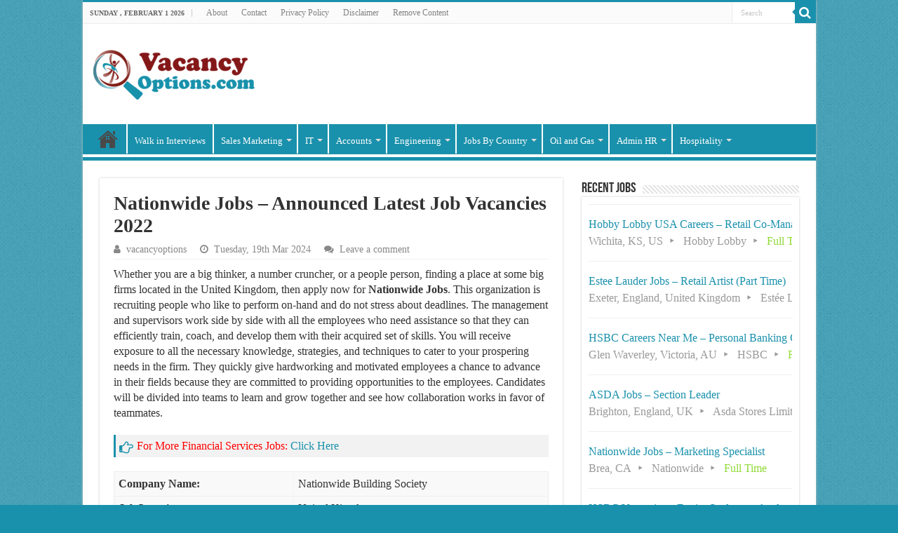

--- FILE ---
content_type: text/html; charset=UTF-8
request_url: https://www.vacancyoptions.com/nationwide-jobs
body_size: 23186
content:
<!DOCTYPE html>
<html lang="en-US" prefix="og: https://ogp.me/ns#" prefix="og: http://ogp.me/ns#">
<head>
<meta charset="UTF-8" />
<link rel="pingback" href="https://www.vacancyoptions.com/xmlrpc.php" />
    <style>
        #wpadminbar #wp-admin-bar-p404_free_top_button .ab-icon:before {
            content: "\f103";
            color: red;
            top: 2px;
        }
    </style>
	<style>img:is([sizes="auto" i], [sizes^="auto," i]) { contain-intrinsic-size: 3000px 1500px }</style>
	
<!-- Search Engine Optimization by Rank Math PRO - https://rankmath.com/ -->
<title>Nationwide Jobs – Announced Latest Job Vacancies 2022</title>
<meta name="description" content="Newly announced Nationwide Jobs are available on our page for the recruitment for the following positions i.e. Digital Advisor, Project Manager, &amp; etc."/>
<meta name="robots" content="follow, index, max-snippet:-1, max-video-preview:-1, max-image-preview:large"/>
<link rel="canonical" href="https://www.vacancyoptions.com/nationwide-jobs" />
<meta property="og:locale" content="en_US" />
<meta property="og:type" content="article" />
<meta property="og:title" content="Nationwide Jobs – Announced Latest Job Vacancies 2022" />
<meta property="og:description" content="Newly announced Nationwide Jobs are available on our page for the recruitment for the following positions i.e. Digital Advisor, Project Manager, &amp; etc." />
<meta property="og:url" content="https://www.vacancyoptions.com/nationwide-jobs" />
<meta property="og:site_name" content="Latest Job Vacancies in the USA, UK and Worldwide" />
<meta property="article:tag" content="Customer Service Jobs" />
<meta property="article:tag" content="Data Analyst Jobs" />
<meta property="article:tag" content="Data Engineer Jobs" />
<meta property="article:tag" content="Driver Jobs" />
<meta property="article:tag" content="Ground Staff Jobs" />
<meta property="article:tag" content="Manager Jobs" />
<meta property="article:tag" content="Sales Jobs" />
<meta property="article:section" content="Financial Services Jobs" />
<meta property="og:updated_time" content="2024-03-19T08:46:10+05:00" />
<meta property="og:image" content="https://www.vacancyoptions.com/wp-content/uploads/2021/05/Nationwide-Jobs-.jpg" />
<meta property="og:image:secure_url" content="https://www.vacancyoptions.com/wp-content/uploads/2021/05/Nationwide-Jobs-.jpg" />
<meta property="og:image:width" content="655" />
<meta property="og:image:height" content="343" />
<meta property="og:image:alt" content="Nationwide Jobs" />
<meta property="og:image:type" content="image/jpeg" />
<meta property="article:published_time" content="2024-03-19T08:45:10+05:00" />
<meta property="article:modified_time" content="2024-03-19T08:46:10+05:00" />
<meta name="twitter:card" content="summary_large_image" />
<meta name="twitter:title" content="Nationwide Jobs – Announced Latest Job Vacancies 2022" />
<meta name="twitter:description" content="Newly announced Nationwide Jobs are available on our page for the recruitment for the following positions i.e. Digital Advisor, Project Manager, &amp; etc." />
<meta name="twitter:image" content="https://www.vacancyoptions.com/wp-content/uploads/2021/05/Nationwide-Jobs-.jpg" />
<script type="application/ld+json" class="rank-math-schema-pro">{"@context":"https://schema.org","@graph":[{"@type":"Organization","@id":"https://www.vacancyoptions.com/#organization","name":"Vacancy Options","logo":{"@type":"ImageObject","@id":"https://www.vacancyoptions.com/#logo","url":"https://www.vacancyoptions.com/wp-content/uploads/2020/09/Vacancy_Options_Logo-e1599729908386.png","contentUrl":"https://www.vacancyoptions.com/wp-content/uploads/2020/09/Vacancy_Options_Logo-e1599729908386.png","caption":"Latest Job Vacancies in the USA, UK and Worldwide","inLanguage":"en-US","width":"230","height":"73"}},{"@type":"WebSite","@id":"https://www.vacancyoptions.com/#website","url":"https://www.vacancyoptions.com","name":"Latest Job Vacancies in the USA, UK and Worldwide","publisher":{"@id":"https://www.vacancyoptions.com/#organization"},"inLanguage":"en-US"},{"@type":"ImageObject","@id":"https://www.vacancyoptions.com/wp-content/uploads/2021/05/Nationwide-Jobs-.jpg","url":"https://www.vacancyoptions.com/wp-content/uploads/2021/05/Nationwide-Jobs-.jpg","width":"655","height":"343","caption":"Nationwide Jobs","inLanguage":"en-US"},{"@type":"WebPage","@id":"https://www.vacancyoptions.com/nationwide-jobs#webpage","url":"https://www.vacancyoptions.com/nationwide-jobs","name":"Nationwide Jobs \u2013 Announced Latest Job Vacancies 2022","datePublished":"2024-03-19T08:45:10+05:00","dateModified":"2024-03-19T08:46:10+05:00","isPartOf":{"@id":"https://www.vacancyoptions.com/#website"},"primaryImageOfPage":{"@id":"https://www.vacancyoptions.com/wp-content/uploads/2021/05/Nationwide-Jobs-.jpg"},"inLanguage":"en-US"},{"@type":"Person","@id":"https://www.vacancyoptions.com/nationwide-jobs#author","name":"vacancyoptions","image":{"@type":"ImageObject","@id":"https://secure.gravatar.com/avatar/be3271bb99ccbe1aef65130e3c52a89c?s=96&amp;d=mm&amp;r=g","url":"https://secure.gravatar.com/avatar/be3271bb99ccbe1aef65130e3c52a89c?s=96&amp;d=mm&amp;r=g","caption":"vacancyoptions","inLanguage":"en-US"},"worksFor":{"@id":"https://www.vacancyoptions.com/#organization"}},{"@type":"BlogPosting","headline":"Nationwide Jobs \u2013 Announced Latest Job Vacancies 2022","keywords":"Nationwide Jobs","datePublished":"2024-03-19T08:45:10+05:00","dateModified":"2024-03-19T08:46:10+05:00","author":{"@id":"https://www.vacancyoptions.com/nationwide-jobs#author","name":"vacancyoptions"},"publisher":{"@id":"https://www.vacancyoptions.com/#organization"},"description":"Newly announced Nationwide Jobs are available on our page for the recruitment for the following positions i.e. Digital Advisor, Project Manager, &amp; etc.","name":"Nationwide Jobs \u2013 Announced Latest Job Vacancies 2022","@id":"https://www.vacancyoptions.com/nationwide-jobs#richSnippet","isPartOf":{"@id":"https://www.vacancyoptions.com/nationwide-jobs#webpage"},"image":{"@id":"https://www.vacancyoptions.com/wp-content/uploads/2021/05/Nationwide-Jobs-.jpg"},"inLanguage":"en-US","mainEntityOfPage":{"@id":"https://www.vacancyoptions.com/nationwide-jobs#webpage"}}]}</script>
<!-- /Rank Math WordPress SEO plugin -->

<link rel="alternate" type="application/rss+xml" title="Latest Job Vacancies in the USA, UK and Worldwide &raquo; Feed" href="https://www.vacancyoptions.com/feed" />
<link rel="alternate" type="application/rss+xml" title="Latest Job Vacancies in the USA, UK and Worldwide &raquo; Comments Feed" href="https://www.vacancyoptions.com/comments/feed" />
<link rel="alternate" type="application/rss+xml" title="Latest Job Vacancies in the USA, UK and Worldwide &raquo; Nationwide Jobs – Announced Latest Job Vacancies 2022 Comments Feed" href="https://www.vacancyoptions.com/nationwide-jobs/feed" />
<script type="text/javascript">
/* <![CDATA[ */
window._wpemojiSettings = {"baseUrl":"https:\/\/s.w.org\/images\/core\/emoji\/15.0.3\/72x72\/","ext":".png","svgUrl":"https:\/\/s.w.org\/images\/core\/emoji\/15.0.3\/svg\/","svgExt":".svg","source":{"concatemoji":"https:\/\/www.vacancyoptions.com\/wp-includes\/js\/wp-emoji-release.min.js"}};
/*! This file is auto-generated */
!function(i,n){var o,s,e;function c(e){try{var t={supportTests:e,timestamp:(new Date).valueOf()};sessionStorage.setItem(o,JSON.stringify(t))}catch(e){}}function p(e,t,n){e.clearRect(0,0,e.canvas.width,e.canvas.height),e.fillText(t,0,0);var t=new Uint32Array(e.getImageData(0,0,e.canvas.width,e.canvas.height).data),r=(e.clearRect(0,0,e.canvas.width,e.canvas.height),e.fillText(n,0,0),new Uint32Array(e.getImageData(0,0,e.canvas.width,e.canvas.height).data));return t.every(function(e,t){return e===r[t]})}function u(e,t,n){switch(t){case"flag":return n(e,"\ud83c\udff3\ufe0f\u200d\u26a7\ufe0f","\ud83c\udff3\ufe0f\u200b\u26a7\ufe0f")?!1:!n(e,"\ud83c\uddfa\ud83c\uddf3","\ud83c\uddfa\u200b\ud83c\uddf3")&&!n(e,"\ud83c\udff4\udb40\udc67\udb40\udc62\udb40\udc65\udb40\udc6e\udb40\udc67\udb40\udc7f","\ud83c\udff4\u200b\udb40\udc67\u200b\udb40\udc62\u200b\udb40\udc65\u200b\udb40\udc6e\u200b\udb40\udc67\u200b\udb40\udc7f");case"emoji":return!n(e,"\ud83d\udc26\u200d\u2b1b","\ud83d\udc26\u200b\u2b1b")}return!1}function f(e,t,n){var r="undefined"!=typeof WorkerGlobalScope&&self instanceof WorkerGlobalScope?new OffscreenCanvas(300,150):i.createElement("canvas"),a=r.getContext("2d",{willReadFrequently:!0}),o=(a.textBaseline="top",a.font="600 32px Arial",{});return e.forEach(function(e){o[e]=t(a,e,n)}),o}function t(e){var t=i.createElement("script");t.src=e,t.defer=!0,i.head.appendChild(t)}"undefined"!=typeof Promise&&(o="wpEmojiSettingsSupports",s=["flag","emoji"],n.supports={everything:!0,everythingExceptFlag:!0},e=new Promise(function(e){i.addEventListener("DOMContentLoaded",e,{once:!0})}),new Promise(function(t){var n=function(){try{var e=JSON.parse(sessionStorage.getItem(o));if("object"==typeof e&&"number"==typeof e.timestamp&&(new Date).valueOf()<e.timestamp+604800&&"object"==typeof e.supportTests)return e.supportTests}catch(e){}return null}();if(!n){if("undefined"!=typeof Worker&&"undefined"!=typeof OffscreenCanvas&&"undefined"!=typeof URL&&URL.createObjectURL&&"undefined"!=typeof Blob)try{var e="postMessage("+f.toString()+"("+[JSON.stringify(s),u.toString(),p.toString()].join(",")+"));",r=new Blob([e],{type:"text/javascript"}),a=new Worker(URL.createObjectURL(r),{name:"wpTestEmojiSupports"});return void(a.onmessage=function(e){c(n=e.data),a.terminate(),t(n)})}catch(e){}c(n=f(s,u,p))}t(n)}).then(function(e){for(var t in e)n.supports[t]=e[t],n.supports.everything=n.supports.everything&&n.supports[t],"flag"!==t&&(n.supports.everythingExceptFlag=n.supports.everythingExceptFlag&&n.supports[t]);n.supports.everythingExceptFlag=n.supports.everythingExceptFlag&&!n.supports.flag,n.DOMReady=!1,n.readyCallback=function(){n.DOMReady=!0}}).then(function(){return e}).then(function(){var e;n.supports.everything||(n.readyCallback(),(e=n.source||{}).concatemoji?t(e.concatemoji):e.wpemoji&&e.twemoji&&(t(e.twemoji),t(e.wpemoji)))}))}((window,document),window._wpemojiSettings);
/* ]]> */
</script>
<style id='wp-emoji-styles-inline-css' type='text/css'>

	img.wp-smiley, img.emoji {
		display: inline !important;
		border: none !important;
		box-shadow: none !important;
		height: 1em !important;
		width: 1em !important;
		margin: 0 0.07em !important;
		vertical-align: -0.1em !important;
		background: none !important;
		padding: 0 !important;
	}
</style>
<link rel='stylesheet' id='wp-block-library-css' href='https://www.vacancyoptions.com/wp-includes/css/dist/block-library/style.min.css' type='text/css' media='all' />
<style id='classic-theme-styles-inline-css' type='text/css'>
/*! This file is auto-generated */
.wp-block-button__link{color:#fff;background-color:#32373c;border-radius:9999px;box-shadow:none;text-decoration:none;padding:calc(.667em + 2px) calc(1.333em + 2px);font-size:1.125em}.wp-block-file__button{background:#32373c;color:#fff;text-decoration:none}
</style>
<style id='global-styles-inline-css' type='text/css'>
:root{--wp--preset--aspect-ratio--square: 1;--wp--preset--aspect-ratio--4-3: 4/3;--wp--preset--aspect-ratio--3-4: 3/4;--wp--preset--aspect-ratio--3-2: 3/2;--wp--preset--aspect-ratio--2-3: 2/3;--wp--preset--aspect-ratio--16-9: 16/9;--wp--preset--aspect-ratio--9-16: 9/16;--wp--preset--color--black: #000000;--wp--preset--color--cyan-bluish-gray: #abb8c3;--wp--preset--color--white: #ffffff;--wp--preset--color--pale-pink: #f78da7;--wp--preset--color--vivid-red: #cf2e2e;--wp--preset--color--luminous-vivid-orange: #ff6900;--wp--preset--color--luminous-vivid-amber: #fcb900;--wp--preset--color--light-green-cyan: #7bdcb5;--wp--preset--color--vivid-green-cyan: #00d084;--wp--preset--color--pale-cyan-blue: #8ed1fc;--wp--preset--color--vivid-cyan-blue: #0693e3;--wp--preset--color--vivid-purple: #9b51e0;--wp--preset--gradient--vivid-cyan-blue-to-vivid-purple: linear-gradient(135deg,rgba(6,147,227,1) 0%,rgb(155,81,224) 100%);--wp--preset--gradient--light-green-cyan-to-vivid-green-cyan: linear-gradient(135deg,rgb(122,220,180) 0%,rgb(0,208,130) 100%);--wp--preset--gradient--luminous-vivid-amber-to-luminous-vivid-orange: linear-gradient(135deg,rgba(252,185,0,1) 0%,rgba(255,105,0,1) 100%);--wp--preset--gradient--luminous-vivid-orange-to-vivid-red: linear-gradient(135deg,rgba(255,105,0,1) 0%,rgb(207,46,46) 100%);--wp--preset--gradient--very-light-gray-to-cyan-bluish-gray: linear-gradient(135deg,rgb(238,238,238) 0%,rgb(169,184,195) 100%);--wp--preset--gradient--cool-to-warm-spectrum: linear-gradient(135deg,rgb(74,234,220) 0%,rgb(151,120,209) 20%,rgb(207,42,186) 40%,rgb(238,44,130) 60%,rgb(251,105,98) 80%,rgb(254,248,76) 100%);--wp--preset--gradient--blush-light-purple: linear-gradient(135deg,rgb(255,206,236) 0%,rgb(152,150,240) 100%);--wp--preset--gradient--blush-bordeaux: linear-gradient(135deg,rgb(254,205,165) 0%,rgb(254,45,45) 50%,rgb(107,0,62) 100%);--wp--preset--gradient--luminous-dusk: linear-gradient(135deg,rgb(255,203,112) 0%,rgb(199,81,192) 50%,rgb(65,88,208) 100%);--wp--preset--gradient--pale-ocean: linear-gradient(135deg,rgb(255,245,203) 0%,rgb(182,227,212) 50%,rgb(51,167,181) 100%);--wp--preset--gradient--electric-grass: linear-gradient(135deg,rgb(202,248,128) 0%,rgb(113,206,126) 100%);--wp--preset--gradient--midnight: linear-gradient(135deg,rgb(2,3,129) 0%,rgb(40,116,252) 100%);--wp--preset--font-size--small: 13px;--wp--preset--font-size--medium: 20px;--wp--preset--font-size--large: 36px;--wp--preset--font-size--x-large: 42px;--wp--preset--spacing--20: 0.44rem;--wp--preset--spacing--30: 0.67rem;--wp--preset--spacing--40: 1rem;--wp--preset--spacing--50: 1.5rem;--wp--preset--spacing--60: 2.25rem;--wp--preset--spacing--70: 3.38rem;--wp--preset--spacing--80: 5.06rem;--wp--preset--shadow--natural: 6px 6px 9px rgba(0, 0, 0, 0.2);--wp--preset--shadow--deep: 12px 12px 50px rgba(0, 0, 0, 0.4);--wp--preset--shadow--sharp: 6px 6px 0px rgba(0, 0, 0, 0.2);--wp--preset--shadow--outlined: 6px 6px 0px -3px rgba(255, 255, 255, 1), 6px 6px rgba(0, 0, 0, 1);--wp--preset--shadow--crisp: 6px 6px 0px rgba(0, 0, 0, 1);}:where(.is-layout-flex){gap: 0.5em;}:where(.is-layout-grid){gap: 0.5em;}body .is-layout-flex{display: flex;}.is-layout-flex{flex-wrap: wrap;align-items: center;}.is-layout-flex > :is(*, div){margin: 0;}body .is-layout-grid{display: grid;}.is-layout-grid > :is(*, div){margin: 0;}:where(.wp-block-columns.is-layout-flex){gap: 2em;}:where(.wp-block-columns.is-layout-grid){gap: 2em;}:where(.wp-block-post-template.is-layout-flex){gap: 1.25em;}:where(.wp-block-post-template.is-layout-grid){gap: 1.25em;}.has-black-color{color: var(--wp--preset--color--black) !important;}.has-cyan-bluish-gray-color{color: var(--wp--preset--color--cyan-bluish-gray) !important;}.has-white-color{color: var(--wp--preset--color--white) !important;}.has-pale-pink-color{color: var(--wp--preset--color--pale-pink) !important;}.has-vivid-red-color{color: var(--wp--preset--color--vivid-red) !important;}.has-luminous-vivid-orange-color{color: var(--wp--preset--color--luminous-vivid-orange) !important;}.has-luminous-vivid-amber-color{color: var(--wp--preset--color--luminous-vivid-amber) !important;}.has-light-green-cyan-color{color: var(--wp--preset--color--light-green-cyan) !important;}.has-vivid-green-cyan-color{color: var(--wp--preset--color--vivid-green-cyan) !important;}.has-pale-cyan-blue-color{color: var(--wp--preset--color--pale-cyan-blue) !important;}.has-vivid-cyan-blue-color{color: var(--wp--preset--color--vivid-cyan-blue) !important;}.has-vivid-purple-color{color: var(--wp--preset--color--vivid-purple) !important;}.has-black-background-color{background-color: var(--wp--preset--color--black) !important;}.has-cyan-bluish-gray-background-color{background-color: var(--wp--preset--color--cyan-bluish-gray) !important;}.has-white-background-color{background-color: var(--wp--preset--color--white) !important;}.has-pale-pink-background-color{background-color: var(--wp--preset--color--pale-pink) !important;}.has-vivid-red-background-color{background-color: var(--wp--preset--color--vivid-red) !important;}.has-luminous-vivid-orange-background-color{background-color: var(--wp--preset--color--luminous-vivid-orange) !important;}.has-luminous-vivid-amber-background-color{background-color: var(--wp--preset--color--luminous-vivid-amber) !important;}.has-light-green-cyan-background-color{background-color: var(--wp--preset--color--light-green-cyan) !important;}.has-vivid-green-cyan-background-color{background-color: var(--wp--preset--color--vivid-green-cyan) !important;}.has-pale-cyan-blue-background-color{background-color: var(--wp--preset--color--pale-cyan-blue) !important;}.has-vivid-cyan-blue-background-color{background-color: var(--wp--preset--color--vivid-cyan-blue) !important;}.has-vivid-purple-background-color{background-color: var(--wp--preset--color--vivid-purple) !important;}.has-black-border-color{border-color: var(--wp--preset--color--black) !important;}.has-cyan-bluish-gray-border-color{border-color: var(--wp--preset--color--cyan-bluish-gray) !important;}.has-white-border-color{border-color: var(--wp--preset--color--white) !important;}.has-pale-pink-border-color{border-color: var(--wp--preset--color--pale-pink) !important;}.has-vivid-red-border-color{border-color: var(--wp--preset--color--vivid-red) !important;}.has-luminous-vivid-orange-border-color{border-color: var(--wp--preset--color--luminous-vivid-orange) !important;}.has-luminous-vivid-amber-border-color{border-color: var(--wp--preset--color--luminous-vivid-amber) !important;}.has-light-green-cyan-border-color{border-color: var(--wp--preset--color--light-green-cyan) !important;}.has-vivid-green-cyan-border-color{border-color: var(--wp--preset--color--vivid-green-cyan) !important;}.has-pale-cyan-blue-border-color{border-color: var(--wp--preset--color--pale-cyan-blue) !important;}.has-vivid-cyan-blue-border-color{border-color: var(--wp--preset--color--vivid-cyan-blue) !important;}.has-vivid-purple-border-color{border-color: var(--wp--preset--color--vivid-purple) !important;}.has-vivid-cyan-blue-to-vivid-purple-gradient-background{background: var(--wp--preset--gradient--vivid-cyan-blue-to-vivid-purple) !important;}.has-light-green-cyan-to-vivid-green-cyan-gradient-background{background: var(--wp--preset--gradient--light-green-cyan-to-vivid-green-cyan) !important;}.has-luminous-vivid-amber-to-luminous-vivid-orange-gradient-background{background: var(--wp--preset--gradient--luminous-vivid-amber-to-luminous-vivid-orange) !important;}.has-luminous-vivid-orange-to-vivid-red-gradient-background{background: var(--wp--preset--gradient--luminous-vivid-orange-to-vivid-red) !important;}.has-very-light-gray-to-cyan-bluish-gray-gradient-background{background: var(--wp--preset--gradient--very-light-gray-to-cyan-bluish-gray) !important;}.has-cool-to-warm-spectrum-gradient-background{background: var(--wp--preset--gradient--cool-to-warm-spectrum) !important;}.has-blush-light-purple-gradient-background{background: var(--wp--preset--gradient--blush-light-purple) !important;}.has-blush-bordeaux-gradient-background{background: var(--wp--preset--gradient--blush-bordeaux) !important;}.has-luminous-dusk-gradient-background{background: var(--wp--preset--gradient--luminous-dusk) !important;}.has-pale-ocean-gradient-background{background: var(--wp--preset--gradient--pale-ocean) !important;}.has-electric-grass-gradient-background{background: var(--wp--preset--gradient--electric-grass) !important;}.has-midnight-gradient-background{background: var(--wp--preset--gradient--midnight) !important;}.has-small-font-size{font-size: var(--wp--preset--font-size--small) !important;}.has-medium-font-size{font-size: var(--wp--preset--font-size--medium) !important;}.has-large-font-size{font-size: var(--wp--preset--font-size--large) !important;}.has-x-large-font-size{font-size: var(--wp--preset--font-size--x-large) !important;}
:where(.wp-block-post-template.is-layout-flex){gap: 1.25em;}:where(.wp-block-post-template.is-layout-grid){gap: 1.25em;}
:where(.wp-block-columns.is-layout-flex){gap: 2em;}:where(.wp-block-columns.is-layout-grid){gap: 2em;}
:root :where(.wp-block-pullquote){font-size: 1.5em;line-height: 1.6;}
</style>
<link rel='stylesheet' id='contact-form-7-css' href='https://www.vacancyoptions.com/wp-content/plugins/contact-form-7/includes/css/styles.css' type='text/css' media='all' />
<link rel='stylesheet' id='wp-job-manager-job-listings-css' href='https://www.vacancyoptions.com/wp-content/plugins/wp-job-manager/assets/dist/css/job-listings.css' type='text/css' media='all' />
<link rel='stylesheet' id='tie-style-css' href='https://www.vacancyoptions.com/wp-content/themes/sahifa/style.css' type='text/css' media='all' />
<link rel='stylesheet' id='tie-ilightbox-skin-css' href='https://www.vacancyoptions.com/wp-content/themes/sahifa/css/ilightbox/dark-skin/skin.css' type='text/css' media='all' />
<script type="text/javascript" src="https://www.vacancyoptions.com/wp-includes/js/jquery/jquery.min.js" id="jquery-core-js"></script>
<script type="text/javascript" src="https://www.vacancyoptions.com/wp-includes/js/jquery/jquery-migrate.min.js" id="jquery-migrate-js"></script>
<link rel="https://api.w.org/" href="https://www.vacancyoptions.com/wp-json/" /><link rel="alternate" title="JSON" type="application/json" href="https://www.vacancyoptions.com/wp-json/wp/v2/posts/12988" /><link rel="EditURI" type="application/rsd+xml" title="RSD" href="https://www.vacancyoptions.com/xmlrpc.php?rsd" />
<meta name="generator" content="WordPress 6.7.4" />
<link rel='shortlink' href='https://www.vacancyoptions.com/?p=12988' />
<link rel="alternate" title="oEmbed (JSON)" type="application/json+oembed" href="https://www.vacancyoptions.com/wp-json/oembed/1.0/embed?url=https%3A%2F%2Fwww.vacancyoptions.com%2Fnationwide-jobs" />
<link rel="alternate" title="oEmbed (XML)" type="text/xml+oembed" href="https://www.vacancyoptions.com/wp-json/oembed/1.0/embed?url=https%3A%2F%2Fwww.vacancyoptions.com%2Fnationwide-jobs&#038;format=xml" />
<link rel="shortcut icon" href="https://www.vacancyoptions.com/wp-content/uploads/2020/09/VO-fav-icon.png" title="Favicon" />
<!--[if IE]>
<script type="text/javascript">jQuery(document).ready(function (){ jQuery(".menu-item").has("ul").children("a").attr("aria-haspopup", "true");});</script>
<![endif]-->
<!--[if lt IE 9]>
<script src="https://www.vacancyoptions.com/wp-content/themes/sahifa/js/html5.js"></script>
<script src="https://www.vacancyoptions.com/wp-content/themes/sahifa/js/selectivizr-min.js"></script>
<![endif]-->
<!--[if IE 9]>
<link rel="stylesheet" type="text/css" media="all" href="https://www.vacancyoptions.com/wp-content/themes/sahifa/css/ie9.css" />
<![endif]-->
<!--[if IE 8]>
<link rel="stylesheet" type="text/css" media="all" href="https://www.vacancyoptions.com/wp-content/themes/sahifa/css/ie8.css" />
<![endif]-->
<!--[if IE 7]>
<link rel="stylesheet" type="text/css" media="all" href="https://www.vacancyoptions.com/wp-content/themes/sahifa/css/ie7.css" />
<![endif]-->


<meta name="viewport" content="width=device-width, initial-scale=1.0" />



<style type="text/css" media="screen">

body{
	font-family: "Palatino Linotype", "Book Antiqua", Palatino, serif;
	font-size : 16px;
	font-weight: normal;
	font-style: normal;
}

.page-title{
	font-family: "Palatino Linotype", "Book Antiqua", Palatino, serif;
	font-weight: 700;
}

.post-title{
	font-family: "Palatino Linotype", "Book Antiqua", Palatino, serif;
	font-weight: 700;
}

#main-nav,
.cat-box-content,
#sidebar .widget-container,
.post-listing,
#commentform {
	border-bottom-color: #1a91ac;
}

.search-block .search-button,
#topcontrol,
#main-nav ul li.current-menu-item a,
#main-nav ul li.current-menu-item a:hover,
#main-nav ul li.current_page_parent a,
#main-nav ul li.current_page_parent a:hover,
#main-nav ul li.current-menu-parent a,
#main-nav ul li.current-menu-parent a:hover,
#main-nav ul li.current-page-ancestor a,
#main-nav ul li.current-page-ancestor a:hover,
.pagination span.current,
.share-post span.share-text,
.flex-control-paging li a.flex-active,
.ei-slider-thumbs li.ei-slider-element,
.review-percentage .review-item span span,
.review-final-score,
.button,
a.button,
a.more-link,
#main-content input[type="submit"],
.form-submit #submit,
#login-form .login-button,
.widget-feedburner .feedburner-subscribe,
input[type="submit"],
#buddypress button,
#buddypress a.button,
#buddypress input[type=submit],
#buddypress input[type=reset],
#buddypress ul.button-nav li a,
#buddypress div.generic-button a,
#buddypress .comment-reply-link,
#buddypress div.item-list-tabs ul li a span,
#buddypress div.item-list-tabs ul li.selected a,
#buddypress div.item-list-tabs ul li.current a,
#buddypress #members-directory-form div.item-list-tabs ul li.selected span,
#members-list-options a.selected,
#groups-list-options a.selected,
body.dark-skin #buddypress div.item-list-tabs ul li a span,
body.dark-skin #buddypress div.item-list-tabs ul li.selected a,
body.dark-skin #buddypress div.item-list-tabs ul li.current a,
body.dark-skin #members-list-options a.selected,
body.dark-skin #groups-list-options a.selected,
.search-block-large .search-button,
#featured-posts .flex-next:hover,
#featured-posts .flex-prev:hover,
a.tie-cart span.shooping-count,
.woocommerce span.onsale,
.woocommerce-page span.onsale ,
.woocommerce .widget_price_filter .ui-slider .ui-slider-handle,
.woocommerce-page .widget_price_filter .ui-slider .ui-slider-handle,
#check-also-close,
a.post-slideshow-next,
a.post-slideshow-prev,
.widget_price_filter .ui-slider .ui-slider-handle,
.quantity .minus:hover,
.quantity .plus:hover,
.mejs-container .mejs-controls .mejs-time-rail .mejs-time-current,
#reading-position-indicator  {
	background-color:#1a91ac;
}

::-webkit-scrollbar-thumb{
	background-color:#1a91ac !important;
}

#theme-footer,
#theme-header,
.top-nav ul li.current-menu-item:before,
#main-nav .menu-sub-content ,
#main-nav ul ul,
#check-also-box {
	border-top-color: #1a91ac;
}

.search-block:after {
	border-right-color:#1a91ac;
}

body.rtl .search-block:after {
	border-left-color:#1a91ac;
}

#main-nav ul > li.menu-item-has-children:hover > a:after,
#main-nav ul > li.mega-menu:hover > a:after {
	border-color:transparent transparent #1a91ac;
}

.widget.timeline-posts li a:hover,
.widget.timeline-posts li a:hover span.tie-date {
	color: #1a91ac;
}

.widget.timeline-posts li a:hover span.tie-date:before {
	background: #1a91ac;
	border-color: #1a91ac;
}

#order_review,
#order_review_heading {
	border-color: #1a91ac;
}


body {
	background-color: #1a91ac !important;
	background-image : url(https://www.vacancyoptions.com/wp-content/themes/sahifa/images/patterns/body-bg1.png);
	background-position: top center;
}

a {
	color: #1a91ac;
}
		
#main-nav ul li a, #main-nav ul ul a, #main-nav ul.sub-menu a, #main-nav ul li.current_page_parent ul a, #main-nav ul li.current-menu-item ul a, #main-nav ul li.current-menu-parent ul a, #main-nav ul li.current-page-ancestor ul a {
	color: #ffffff;
}
		#main-nav {
	background: #1a91ac;
	box-shadow: inset -1px -5px 0px -1px #ffffff;
}

#main-nav ul ul, #main-nav ul li.mega-menu .mega-menu-block { background-color:#1a91ac !important;}

#main-nav ul li {
	border-color: #ffffff;
}

#main-nav ul ul li, #main-nav ul ul li:first-child {
	border-top-color: #ffffff;
}

#main-nav ul li .mega-menu-block ul.sub-menu {
	border-bottom-color: #ffffff;
}

#main-nav ul li a {
	border-left-color: #ffffff;
}

#main-nav ul ul li, #main-nav ul ul li:first-child {
	border-bottom-color: #ffffff;
}

.display-posts-listing .listing-item {
	clear: both;
list-style-type: none;
}

.display-posts-listing img {
	float: left;
	margin: 0 10px 10px 0;
display: block;
}

.job-post {
    border: 1px solid #ddd;
    box-shadow: 0 0 5px rgba(153,153,153,.6);
    padding: 5px 5px 5px 20px;
    background-color: #f6f6f6;
    margin-bottom: 20px;
    word-wrap: break-word !important;
    clear: both;
    margin-left: auto;
    margin-right: auto;
}

p.more {
    padding: 5px 30px;
    background: #f2f2f2;
    color: #ff0000;
    border-left: 3px solid #1a91ac;

word-wrap: break-word !important;
    clear:both;

}

p.more i.far.fa-hand-point-right {
    position: relative;

}

p.more i.far.fa-hand-point-right:before {
    content: "\f0a4";
    font-family: FontAwesome;
    font-style: normal;
    font-weight: normal;
    text-decoration: inherit;
    color: #1a91ac;
    font-size: 20px;
    position: absolute;
    top: 0px;
    left: -25px;
}

i.far.fa-hand-point-right:before {
    content: "\f0a4";
    font-family: FontAwesome;
    font-style: normal;
    font-weight: normal;
    text-decoration: inherit;
    color: #ff0000;
    font-size: 19px;
}

div#toc_container {
    text-align: center !important;
    width: 100% !important;
word-wrap: break-word !important;
    clear:both;
}

p.toc_title {
    text-align: center !important;
    padding: 5px 30px;
    background: #f2f2f2;
    border-left: 3px solid #1a91ac;
}

p.toc_title i.far.fa-hand-point-right:before {
    content: "\f0a4";
    font-family: FontAwesome;
    font-style: normal;
    font-weight: normal;
    text-decoration: inherit;
    color: #145d1e;
    font-size: 20px;
    margin-right: 5px;
}

ul.toc_list {
    text-align: left;
}


/* Post Table */

.pcs:after {
  content: " pcs";
}
.cur:before {
  content: "$";
}
.per:after {
  content: "%";
}
* {
  box-sizing: border-box;
}
table {
  width: 100%;
}
table th {
  text-align: left;
  border-bottom: 1px solid #ccc;
}
table th, table td {
  padding: 0.4em;
}
table.fold-table > tbody > tr.view td, table.fold-table > tbody > tr.view th {
  cursor: pointer;
}
table.fold-table > tbody > tr.view td:last-child, table.fold-table > tbody > tr.view th:first-child {
  position: relative;
  padding-left: 20px;
}
table.fold-table > tbody > tr.view td:last-child:before, table.fold-table > tbody > tr.view th:first-child:before {
  position: absolute;
  top: 50%;
  left: 5%;
  width: 9px;
  height: 16px;
  margin-top: -8px;
  font: 16px fontawesome;
  color: #999;
  content: "\f0d7";
  transition: all 0.3s ease;
}
table.fold-table > tbody > tr.view:nth-child(4n-1) {
  background: #eee;
}
table.fold-table > tbody > tr.view:hover {
  background: #fff;
}
table.fold-table > tbody > tr.view.open {
  background: #29bf3e;
  color: white;
}
table.fold-table > tbody > tr.view.open td:last-child:before, table.fold-table > tbody > tr.view.open th:first-child:before {
  transform: rotate(-180deg);
  color: #333;
}
table.fold-table > tbody > tr.fold {
  display: none;
}
table.fold-table > tbody > tr.fold.open {
  display: table-row;
}
.fold-content {
  padding: 0.5em;
}
.fold-content h3 {
  margin-top: 0;
}
.fold-content > table {
  border: 2px solid #ccc;
}
.fold-content > table > tbody tr:nth-child(even) {
  background: #eee;
}

/* Job Board */
.job-headings {
    padding: 0 0 5px;
    border-bottom: 2px solid #1a91ac;
    font-weight: bold;
    line-height: 1.4;

    letter-spacing: 0.3px;
    margin-bottom: 15px;
    margin-top: 0;
    text-transform: uppercase;
    font-family: 'Roboto Condensed', 'cairo', sans-serif;
    font-size: 16px !important;
display: inline-block;
}

.j-details {
color: #1a91ac;
}</style>

		<script type="text/javascript">
			/* <![CDATA[ */
				var sf_position = '0';
				var sf_templates = "<a href=\"{search_url_escaped}\">View All Results<\/a>";
				var sf_input = '.search-live';
				jQuery(document).ready(function(){
					jQuery(sf_input).ajaxyLiveSearch({"expand":false,"searchUrl":"https:\/\/www.vacancyoptions.com\/?s=%s","text":"Search","delay":500,"iwidth":180,"width":315,"ajaxUrl":"https:\/\/www.vacancyoptions.com\/wp-admin\/admin-ajax.php","rtl":0});
					jQuery(".live-search_ajaxy-selective-input").keyup(function() {
						var width = jQuery(this).val().length * 8;
						if(width < 50) {
							width = 50;
						}
						jQuery(this).width(width);
					});
					jQuery(".live-search_ajaxy-selective-search").click(function() {
						jQuery(this).find(".live-search_ajaxy-selective-input").focus();
					});
					jQuery(".live-search_ajaxy-selective-close").click(function() {
						jQuery(this).parent().remove();
					});
				});
			/* ]]> */
		</script>
		</head>
<body id="top" class="post-template-default single single-post postid-12988 single-format-standard lazy-enabled sahifa">

<div class="wrapper-outer">

	<div class="background-cover"></div>

	<aside id="slide-out">

			<div class="search-mobile">
			<form method="get" id="searchform-mobile" action="https://www.vacancyoptions.com/">
				<button class="search-button" type="submit" value="Search"><i class="fa fa-search"></i></button>
				<input type="text" id="s-mobile" name="s" title="Search" value="Search" onfocus="if (this.value == 'Search') {this.value = '';}" onblur="if (this.value == '') {this.value = 'Search';}"  />
			</form>
		</div><!-- .search-mobile /-->
	
	
		<div id="mobile-menu" ></div>
	</aside><!-- #slide-out /-->

		<div id="wrapper" class="boxed-all">
		<div class="inner-wrapper">

		<header id="theme-header" class="theme-header">
						<div id="top-nav" class="top-nav">
				<div class="container">

							<span class="today-date">Sunday , February 1 2026</span>
				<div class="top-menu"><ul id="menu-top-menu" class="menu"><li id="menu-item-274" class="menu-item menu-item-type-post_type menu-item-object-page menu-item-274"><a href="https://www.vacancyoptions.com/about">About</a></li>
<li id="menu-item-273" class="menu-item menu-item-type-post_type menu-item-object-page menu-item-273"><a href="https://www.vacancyoptions.com/contact">Contact</a></li>
<li id="menu-item-279" class="menu-item menu-item-type-post_type menu-item-object-page menu-item-privacy-policy menu-item-279"><a rel="privacy-policy" href="https://www.vacancyoptions.com/privacy-policy">Privacy Policy</a></li>
<li id="menu-item-371" class="menu-item menu-item-type-post_type menu-item-object-page menu-item-371"><a href="https://www.vacancyoptions.com/disclaimer">Disclaimer</a></li>
<li id="menu-item-5998" class="menu-item menu-item-type-post_type menu-item-object-page menu-item-5998"><a href="https://www.vacancyoptions.com/dmca">Remove Content</a></li>
</ul></div>
						<div class="search-block">
						<form method="get" id="searchform-header" action="https://www.vacancyoptions.com/">
							<button class="search-button" type="submit" value="Search"><i class="fa fa-search"></i></button>
							<input class="search-live" type="text" id="s-header" name="s" title="Search" value="Search" onfocus="if (this.value == 'Search') {this.value = '';}" onblur="if (this.value == '') {this.value = 'Search';}"  />
						</form>
					</div><!-- .search-block /-->
	
	
				</div><!-- .container /-->
			</div><!-- .top-menu /-->
			
		<div class="header-content">

					<a id="slide-out-open" class="slide-out-open" href="#"><span></span></a>
		
			<div class="logo" style=" margin-top:15px; margin-bottom:15px;">
			<h2>								<a title="Latest Job Vacancies in the USA, UK and Worldwide" href="https://www.vacancyoptions.com/">
					<img src="https://www.vacancyoptions.com/wp-content/uploads/2020/09/Vacancy_Options_Logo-e1599729908386.png" alt="Latest Job Vacancies in the USA, UK and Worldwide"  /><strong>Latest Job Vacancies in the USA, UK and Worldwide </strong>
				</a>
			</h2>			</div><!-- .logo /-->
						<div class="clear"></div>

		</div>
													<nav id="main-nav" class="fixed-enabled">
				<div class="container">

				
					<div class="main-menu"><ul id="menu-main-menu" class="menu"><li id="menu-item-19174" class="menu-item menu-item-type-custom menu-item-object-custom menu-item-home menu-item-19174"><a href="https://www.vacancyoptions.com/">Home</a></li>
<li id="menu-item-86" class="menu-item menu-item-type-custom menu-item-object-custom menu-item-86"><a href="https://www.vacancyoptions.com//?s=Walk%20in%20Interview">Walk in Interviews</a></li>
<li id="menu-item-156" class="menu-item menu-item-type-custom menu-item-object-custom menu-item-has-children menu-item-156"><a href="https://www.vacancyoptions.com/?s=Sales%20Marketing">Sales Marketing</a>
<ul class="sub-menu menu-sub-content">
	<li id="menu-item-163" class="menu-item menu-item-type-custom menu-item-object-custom menu-item-163"><a href="https://www.vacancyoptions.com/?s=Sales%20Assistant">Sales Assistant</a></li>
	<li id="menu-item-162" class="menu-item menu-item-type-custom menu-item-object-custom menu-item-162"><a href="https://www.vacancyoptions.com/?s=Marketing%20Executive">Marketing Executive</a></li>
	<li id="menu-item-159" class="menu-item menu-item-type-custom menu-item-object-custom menu-item-159"><a href="https://www.vacancyoptions.com/?s=Account%20Manager">Account Manager</a></li>
	<li id="menu-item-160" class="menu-item menu-item-type-custom menu-item-object-custom menu-item-160"><a href="https://www.vacancyoptions.com/?s=Sales%20Manager">Sales Manager</a></li>
	<li id="menu-item-158" class="menu-item menu-item-type-custom menu-item-object-custom menu-item-158"><a href="https://www.vacancyoptions.com/?s=Sales%20Executive">Sales Executive</a></li>
	<li id="menu-item-161" class="menu-item menu-item-type-custom menu-item-object-custom menu-item-161"><a href="https://www.vacancyoptions.com/?s=Sales%20Engineer">Sales Engineer</a></li>
</ul>
</li>
<li id="menu-item-87" class="menu-item menu-item-type-custom menu-item-object-custom menu-item-has-children menu-item-87"><a href="https://www.vacancyoptions.com/?s=IT">IT</a>
<ul class="sub-menu menu-sub-content">
	<li id="menu-item-91" class="menu-item menu-item-type-custom menu-item-object-custom menu-item-91"><a href="https://www.vacancyoptions.com/?s=Software%20Engineer">Software Engineer</a></li>
	<li id="menu-item-98" class="menu-item menu-item-type-custom menu-item-object-custom menu-item-98"><a href="https://www.vacancyoptions.com/?s=Network%20Engineer">Network Engineer</a></li>
	<li id="menu-item-92" class="menu-item menu-item-type-custom menu-item-object-custom menu-item-92"><a href="https://www.vacancyoptions.com/?s=IT%20Technical%20Support">IT Technical Support</a></li>
	<li id="menu-item-100" class="menu-item menu-item-type-custom menu-item-object-custom menu-item-100"><a href="https://www.vacancyoptions.com/?s=Windows%20Administrator">Windows Administrator</a></li>
	<li id="menu-item-99" class="menu-item menu-item-type-custom menu-item-object-custom menu-item-99"><a href="https://www.vacancyoptions.com/?s=Digital%20Marketing">Digital Marketing</a></li>
	<li id="menu-item-96" class="menu-item menu-item-type-custom menu-item-object-custom menu-item-96"><a href="https://www.vacancyoptions.com/?s=Software%20Developer">Software Developer</a></li>
	<li id="menu-item-94" class="menu-item menu-item-type-custom menu-item-object-custom menu-item-94"><a href="https://www.vacancyoptions.com/?s=Database%20Administrator">Database Administrator</a></li>
	<li id="menu-item-101" class="menu-item menu-item-type-custom menu-item-object-custom menu-item-101"><a href="https://www.vacancyoptions.com/?s=IT%20HelpDesk">IT HelpDesk</a></li>
	<li id="menu-item-97" class="menu-item menu-item-type-custom menu-item-object-custom menu-item-97"><a href="https://www.vacancyoptions.com/?s=Web%20Designer">Web Designer</a></li>
	<li id="menu-item-88" class="menu-item menu-item-type-custom menu-item-object-custom menu-item-88"><a href="https://www.vacancyoptions.com/?s=System%20Programmer">System Programmer</a></li>
	<li id="menu-item-90" class="menu-item menu-item-type-custom menu-item-object-custom menu-item-90"><a href="https://www.vacancyoptions.com/?s=System%20Enginee">System Engineer</a></li>
</ul>
</li>
<li id="menu-item-126" class="menu-item menu-item-type-custom menu-item-object-custom menu-item-has-children menu-item-126"><a href="https://www.vacancyoptions.com/?s=Accounts">Accounts</a>
<ul class="sub-menu menu-sub-content">
	<li id="menu-item-139" class="menu-item menu-item-type-custom menu-item-object-custom menu-item-139"><a href="https://www.vacancyoptions.com/?s=Tax%20Analyst">Tax Analyst</a></li>
	<li id="menu-item-128" class="menu-item menu-item-type-custom menu-item-object-custom menu-item-128"><a href="https://www.vacancyoptions.com/?s=Cashier">Cashier</a></li>
	<li id="menu-item-129" class="menu-item menu-item-type-custom menu-item-object-custom menu-item-129"><a href="https://www.vacancyoptions.com/?s=Accountant">Accountant</a></li>
	<li id="menu-item-138" class="menu-item menu-item-type-custom menu-item-object-custom menu-item-138"><a href="https://www.vacancyoptions.com/?s=Finance%20Manager">Finance Manager</a></li>
	<li id="menu-item-132" class="menu-item menu-item-type-custom menu-item-object-custom menu-item-132"><a href="https://www.vacancyoptions.com/?s=Payroll%20Assistant">Payroll Assistant</a></li>
	<li id="menu-item-133" class="menu-item menu-item-type-custom menu-item-object-custom menu-item-133"><a href="https://www.vacancyoptions.com/?s=Finance%20Executive">Finance Executive</a></li>
	<li id="menu-item-134" class="menu-item menu-item-type-custom menu-item-object-custom menu-item-134"><a href="https://www.vacancyoptions.com/?s=General%20Ledger">General Ledger</a></li>
	<li id="menu-item-135" class="menu-item menu-item-type-custom menu-item-object-custom menu-item-135"><a href="https://www.vacancyoptions.com/?s=Financial%20Controller">Financial Controller</a></li>
	<li id="menu-item-136" class="menu-item menu-item-type-custom menu-item-object-custom menu-item-136"><a href="https://www.vacancyoptions.com/?s=Finance%20Analyst">Finance Analyst</a></li>
	<li id="menu-item-127" class="menu-item menu-item-type-custom menu-item-object-custom menu-item-127"><a href="https://www.vacancyoptions.com/?s=Account%20Executive">Account Executive</a></li>
	<li id="menu-item-130" class="menu-item menu-item-type-custom menu-item-object-custom menu-item-130"><a href="https://www.vacancyoptions.com/?s=Project%20Accountant">Project Accountant</a></li>
	<li id="menu-item-137" class="menu-item menu-item-type-custom menu-item-object-custom menu-item-137"><a href="https://www.vacancyoptions.com/?s=Audit%20Associate">Audit Associate</a></li>
</ul>
</li>
<li id="menu-item-102" class="menu-item menu-item-type-custom menu-item-object-custom menu-item-has-children menu-item-102"><a href="https://www.vacancyoptions.com/?s=Engineering">Engineering</a>
<ul class="sub-menu menu-sub-content">
	<li id="menu-item-113" class="menu-item menu-item-type-custom menu-item-object-custom menu-item-113"><a href="https://www.vacancyoptions.com/?s=Field%20Engineer">Field Engineer</a></li>
	<li id="menu-item-104" class="menu-item menu-item-type-custom menu-item-object-custom menu-item-104"><a href="https://www.vacancyoptions.com/?s=Mechanical%20Engineer">Mechanical Engineer</a></li>
	<li id="menu-item-111" class="menu-item menu-item-type-custom menu-item-object-custom menu-item-111"><a href="https://www.vacancyoptions.com/?s=Pipeline%20Enginee">Pipeline Engineer</a></li>
	<li id="menu-item-105" class="menu-item menu-item-type-custom menu-item-object-custom menu-item-105"><a href="https://www.vacancyoptions.com/?s=Civil%20Engineer">Civil Engineer</a></li>
	<li id="menu-item-108" class="menu-item menu-item-type-custom menu-item-object-custom menu-item-108"><a href="https://www.vacancyoptions.com/?s=Process%20Engineer">Process Engineer</a></li>
	<li id="menu-item-112" class="menu-item menu-item-type-custom menu-item-object-custom menu-item-112"><a href="https://www.vacancyoptions.com/?s=Planning%20Engineer">Planning Engineer</a></li>
	<li id="menu-item-109" class="menu-item menu-item-type-custom menu-item-object-custom menu-item-109"><a href="https://www.vacancyoptions.com/?s=Structural%20Engineer">Structural Engineer</a></li>
	<li id="menu-item-110" class="menu-item menu-item-type-custom menu-item-object-custom menu-item-110"><a href="https://www.vacancyoptions.com/?s=Piping%20Engineer">Piping Engineer</a></li>
	<li id="menu-item-103" class="menu-item menu-item-type-custom menu-item-object-custom menu-item-103"><a href="https://www.vacancyoptions.com/?s=Electrical%20Engineer">Electrical Engineer</a></li>
	<li id="menu-item-106" class="menu-item menu-item-type-custom menu-item-object-custom menu-item-106"><a href="https://www.vacancyoptions.com/?s=Project%20Engineer">Project Engineer</a></li>
</ul>
</li>
<li id="menu-item-206" class="menu-item menu-item-type-custom menu-item-object-custom menu-item-has-children menu-item-206"><a href="https://www.vacancyoptions.com/?s=Jobs%20By%20Country">Jobs By Country</a>
<ul class="sub-menu menu-sub-content">
	<li id="menu-item-219" class="menu-item menu-item-type-custom menu-item-object-custom menu-item-219"><a href="https://www.vacancyoptions.com/?s=Jobs%20in%20UK%20&#038;%20Europe">Jobs in UK &#038; Europe</a></li>
	<li id="menu-item-208" class="menu-item menu-item-type-custom menu-item-object-custom menu-item-208"><a href="https://www.vacancyoptions.com/?s=Jobs%20in%20UAE">Jobs in UAE</a></li>
	<li id="menu-item-222" class="menu-item menu-item-type-custom menu-item-object-custom menu-item-222"><a href="https://www.vacancyoptions.com/?s=Jobs%20in%20Canada">Jobs in Canada</a></li>
	<li id="menu-item-209" class="menu-item menu-item-type-custom menu-item-object-custom menu-item-209"><a href="https://www.vacancyoptions.com/?s=Jobs%20in%20USA">Jobs in USA</a></li>
</ul>
</li>
<li id="menu-item-114" class="menu-item menu-item-type-custom menu-item-object-custom menu-item-has-children menu-item-114"><a href="https://www.vacancyoptions.com/?s=oil%20and%20gas">Oil and Gas</a>
<ul class="sub-menu menu-sub-content">
	<li id="menu-item-125" class="menu-item menu-item-type-custom menu-item-object-custom menu-item-125"><a href="https://www.vacancyoptions.com/?s=Rig%20Jobs">Rig Jobs</a></li>
	<li id="menu-item-122" class="menu-item menu-item-type-custom menu-item-object-custom menu-item-122"><a href="https://www.vacancyoptions.com/?s=Technician">Technician</a></li>
	<li id="menu-item-121" class="menu-item menu-item-type-custom menu-item-object-custom menu-item-121"><a href="https://www.vacancyoptions.com/?s=Offshore%20Jobs">Offshore Jobs</a></li>
	<li id="menu-item-120" class="menu-item menu-item-type-custom menu-item-object-custom menu-item-120"><a href="https://www.vacancyoptions.com/?s=Plant%20Operator">Plant Operator</a></li>
</ul>
</li>
<li id="menu-item-140" class="menu-item menu-item-type-custom menu-item-object-custom menu-item-has-children menu-item-140"><a href="https://www.vacancyoptions.com/?s=Admin%20HR">Admin HR</a>
<ul class="sub-menu menu-sub-content">
	<li id="menu-item-142" class="menu-item menu-item-type-custom menu-item-object-custom menu-item-142"><a href="https://www.vacancyoptions.com/?s=Secretary">Secretary</a></li>
	<li id="menu-item-146" class="menu-item menu-item-type-custom menu-item-object-custom menu-item-146"><a href="https://www.vacancyoptions.com/?s=Customer%20service">Customer service</a></li>
	<li id="menu-item-147" class="menu-item menu-item-type-custom menu-item-object-custom menu-item-147"><a href="https://www.vacancyoptions.com/?s=Business%20Development">Business Development</a></li>
	<li id="menu-item-148" class="menu-item menu-item-type-custom menu-item-object-custom menu-item-148"><a href="https://www.vacancyoptions.com/?s=Admin%20Assistant">Admin Assistant</a></li>
	<li id="menu-item-149" class="menu-item menu-item-type-custom menu-item-object-custom menu-item-149"><a href="https://www.vacancyoptions.com/?s=Visual%20Merchandiser">Visual Merchandiser</a></li>
	<li id="menu-item-151" class="menu-item menu-item-type-custom menu-item-object-custom menu-item-151"><a href="https://www.vacancyoptions.com/?s=Receptionist">Receptionist</a></li>
	<li id="menu-item-155" class="menu-item menu-item-type-custom menu-item-object-custom menu-item-155"><a href="https://www.vacancyoptions.com/?s=Security%20Jobs">Security Jobs</a></li>
	<li id="menu-item-144" class="menu-item menu-item-type-custom menu-item-object-custom menu-item-144"><a href="https://www.vacancyoptions.com/?s=Document%20Controller">Document Controller</a></li>
	<li id="menu-item-141" class="menu-item menu-item-type-custom menu-item-object-custom menu-item-141"><a href="https://www.vacancyoptions.com/?s=Administrator">Administrator</a></li>
	<li id="menu-item-143" class="menu-item menu-item-type-custom menu-item-object-custom menu-item-143"><a href="https://www.vacancyoptions.com/?s=Driver">Driver</a></li>
	<li id="menu-item-154" class="menu-item menu-item-type-custom menu-item-object-custom menu-item-154"><a href="https://www.vacancyoptions.com/?s=Human%20Resource">Human Resource</a></li>
</ul>
</li>
<li id="menu-item-442" class="menu-item menu-item-type-custom menu-item-object-custom menu-item-has-children menu-item-442"><a href="https://www.vacancyoptions.com/?s=Hospitality">Hospitality</a>
<ul class="sub-menu menu-sub-content">
	<li id="menu-item-166" class="menu-item menu-item-type-custom menu-item-object-custom menu-item-166"><a href="https://www.vacancyoptions.com/?s=Guest%20Service%20Agent">Guest Service Agent</a></li>
	<li id="menu-item-173" class="menu-item menu-item-type-custom menu-item-object-custom menu-item-173"><a href="https://www.vacancyoptions.com/?s=Make%20Up%20Artist">Make Up Artist</a></li>
	<li id="menu-item-168" class="menu-item menu-item-type-custom menu-item-object-custom menu-item-168"><a href="https://www.vacancyoptions.com/?s=Chef%20de%20Partie">Chef de Partie</a></li>
	<li id="menu-item-172" class="menu-item menu-item-type-custom menu-item-object-custom menu-item-172"><a href="https://www.vacancyoptions.com/?s=Bartender">Bartender</a></li>
	<li id="menu-item-169" class="menu-item menu-item-type-custom menu-item-object-custom menu-item-169"><a href="https://www.vacancyoptions.com/?s=Barista">Barista</a></li>
	<li id="menu-item-167" class="menu-item menu-item-type-custom menu-item-object-custom menu-item-167"><a href="https://www.vacancyoptions.com/?s=Commis">Commis</a></li>
	<li id="menu-item-165" class="menu-item menu-item-type-custom menu-item-object-custom menu-item-165"><a href="https://www.vacancyoptions.com/?s=Room%20Attendant">Room Attendant</a></li>
	<li id="menu-item-175" class="menu-item menu-item-type-custom menu-item-object-custom menu-item-175"><a href="https://www.vacancyoptions.com/?s=Beauty%20Consultant">Beauty Consultant</a></li>
</ul>
</li>
</ul></div>					
					
				</div>
			</nav><!-- .main-nav /-->
					</header><!-- #header /-->

	
	
	<div id="main-content" class="container">

	
	
	
	
	
	<div class="content">

		
		
		

		
		<article class="post-listing post-12988 post type-post status-publish format-standard has-post-thumbnail  category-financial-services category-banking tag-customer-service tag-data-analyst tag-data-engineer tag-driver tag-ground-staff tag-manager tag-sales" id="the-post">
			
			<div class="post-inner">

							<h1 class="name post-title entry-title"><span itemprop="name">Nationwide Jobs – Announced Latest Job Vacancies 2022</span></h1>

						
<p class="post-meta">
		
	<span class="post-meta-author"><i class="fa fa-user"></i><a href="https://www.vacancyoptions.com/author/vacancyoptions" title="">vacancyoptions </a></span>
	
		
	<span class="tie-date"><i class="fa fa-clock-o"></i>Tuesday, 19th Mar 2024</span>	
	
	<span class="post-comments"><i class="fa fa-comments"></i><a href="https://www.vacancyoptions.com/nationwide-jobs#respond">Leave a comment</a></span>
</p>
<div class="clear"></div>
			
				<div class="entry">
					
					
					<p>Whether you are a big thinker, a number cruncher, or a people person, finding a place at some big firms located in the United Kingdom, then apply now for <strong>Nationwide Jobs</strong>. This organization is recruiting people who like to perform on-hand and do not stress about deadlines. The management and supervisors work side by side with all the employees who need assistance so that they can efficiently train, coach, and develop them with their acquired set of skills. You will receive exposure to all the necessary knowledge, strategies, and techniques to cater to your prospering needs in the firm. They quickly give hardworking and motivated employees a chance to advance in their fields because they are committed to providing opportunities to the employees. Candidates will be divided into teams to learn and grow together and see how collaboration works in favor of teammates.</p>
<p class="more"><i class="far fa-hand-point-right"></i>For More Financial Services Jobs: <a href="https://www.vacancyoptions.com/financial-services" target="_blank" rel="noopener noreferrer">Click Here</a></p>
<table style="text-align: left; background-color: #f9f9f9;" cellspacing="0" cellpadding="0">
<tbody>
<tr>
<td><strong>Company Name:</strong></td>
<td>Nationwide Building Society</td>
</tr>
<tr>
<td><strong>Job Location:</strong></td>
<td>United Kingdom</td>
</tr>
<tr>
<td><strong>Experience:</strong></td>
<td>Mandatory</td>
</tr>
<tr>
<td><strong>Qualification:</strong></td>
<td>High School/Degree</td>
</tr>
<tr>
<td><strong>Benefits:</strong></td>
<td>As Per UK Labor Law</td>
</tr>
<tr>
<td><strong>Salary:</strong></td>
<td>Depending Upon Designation</td>
</tr>
<tr>
<td><strong>Employment Type:</strong></td>
<td>Full-time</td>
</tr>
<tr>
<td><strong>Posted Date:</strong></td>
<td>1st January 2022</td>
</tr>
</tbody>
</table>
<h2 style="text-align: center;"><strong>Nationwide Jobs in Swindon, Northampton, London &amp; Across the United Kingdom</strong></h2>
<p><img fetchpriority="high" decoding="async" class="aligncenter wp-image-12989 size-full" src="https://www.vacancyoptions.com/wp-content/uploads/2021/05/Nationwide-Jobs-.jpg" alt="Nationwide Jobs" width="655" height="343" srcset="https://www.vacancyoptions.com/wp-content/uploads/2021/05/Nationwide-Jobs-.jpg 655w, https://www.vacancyoptions.com/wp-content/uploads/2021/05/Nationwide-Jobs--300x157.jpg 300w" sizes="(max-width: 655px) 100vw, 655px" /></p>
<h3><strong>About Nationwide Building Society</strong></h3>
<p>Nationwide Building Society is a renowned British cooperative and mutual financial corporation and the most extensive and leading building society around the globe. This company has nearly 15 million members and stakeholders who have made this firm one of the best in its industry. The headquarters of this famous organization is in Swindon, England. This company&#8217;s history dates back to the establishment of Northampton Town and County Freehold Land Society in 1848 and the Co-operative Permanent Society, London in 1884. Later in 1970, the Co-operative Permanent changed the name to the current name Nationwide Building Society with the mutual decision of the British Co-operative Union. The corporation what it is today is the result of multiple mergers, among which the most notable ones are with Portman Building Society and Anglia Building Society. It is an official member of various noteworthy associations, including the Council of Mortgage Lenders, Building Societies Association, and Co-operatives UK.</p>
<h4><strong>Available Employments <span style="color: #ff0000;">(Update)</span></strong></h4>
<ol>
<li>Member Representative</li>
<li>SAS Lead Analysts</li>
<li>Senior DevOps Engineer</li>
<li>Cloud Security Consultant</li>
<li>Business Intelligence Specialist</li>
<li>SAS Risk Manager</li>
<li>Cloud Platform Data Engineer</li>
<li>Procurement Specialist</li>
</ol>
<h3><strong>Salary and Benefits</strong></h3>
<p>Applicants thinking to opt for Nationwide Careers will be provided with a comprehensive package full of allowances, training, and benefits to support wellness so that they can bring healthy and interactive behavior daily at work. The company provides multiple insurances to secure an individual&#8217;s finances and health because they care about the associates just like a family member. Below is the list of some major facilities:</p>
<ul>
<li>Flexible working time</li>
<li>Generous and paid holiday and off-time</li>
<li>Reduced gym membership</li>
<li>Discounted health insurance for family</li>
<li>Charity donations</li>
<li>Pension scheme</li>
<li>Life insurance policy</li>
<li>Competitive salary package</li>
<li>Maternity or adoption leaves</li>
</ul>
<h3><strong>How to Apply for Nationwide Jobs?</strong></h3>
<p>Applicants searching for the most uncomplicated employment procedure to apply for Nationwide jobs can follow the below-specified instructions. Get to the career web page of the company by clicking the blue link at the end and search for the open positions. The compatibility of a position can be checked by matching the requirement list with your detailed profile. Now click the button at the end of the post, which will open a registration form. Fill it in and login into the account to open the application form. After completing every step of the recruitment procedure, selected candidates will be requested to pass an online assessment possessing a numerical and personality questionnaire that will test the cognitive ability and situational judgment. Those who will clear this test will be invited for a short video assessment to know your character. After passing all the assessments, applicants will be asked for a final interview, which can be taken in a group or solo.</p>
<p style="text-align: center;"><a class="shortc-button medium green" href="https://www.nationwide-jobs.co.uk/jobs/" target="_blank" rel="noopener nofollow noreferrer"><i class="fa fa-external-link"></i>Submit CV Online</a></p>
<div class="e3lan e3lan-in-post1"> </div>
<!-- Nationwide Jobs --></p>
<table class="fold-table">
<thead>
<tr>
<th><strong>Job Title</strong></th>
<th><strong>Location</strong></th>
<th><strong>Action</strong></th>
</tr>
</thead>
<tbody>
<tr>
<td>Content Designer</td>
<td>Swindon, England, UK</td>
<td><a href="https://www.vacancyoptions.com/job/nationwide-jobs-01" target="_blank" rel="noopener noreferrer">View &amp; Apply</a></td>
</tr>
<tr>
<td>Member Representative</td>
<td>Northampton, England, UK</td>
<td><a href="https://www.vacancyoptions.com/job/nationwide-jobs-04" target="_blank" rel="noopener noreferrer">View &amp; Apply</a></td>
</tr>
<tr>
<td>IBM SFG Engineer</td>
<td>London, England, UK</td>
<td><a href="https://www.vacancyoptions.com/job/nationwide-jobs-08" target="_blank" rel="noopener noreferrer">View &amp; Apply</a></td>
</tr>
<tr>
<td>Senior Design Researcher</td>
<td>Swindon, England, UK</td>
<td><a href="https://www.vacancyoptions.com/job/nationwide-jobs-03" target="_blank" rel="noopener noreferrer">View &amp; Apply</a></td>
</tr>
<tr>
<td>Product Designer, Mobile Apps</td>
<td>London, England, UK</td>
<td><a href="https://www.vacancyoptions.com/job/nationwide-jobs-09" target="_blank" rel="noopener noreferrer">View &amp; Apply</a></td>
</tr>
</tbody>
</table>
					
									</div><!-- .entry /-->


				<div class="share-post">
	<span class="share-text">Share</span>

		<ul class="flat-social">
			<li><a href="http://www.facebook.com/sharer.php?u=https://www.vacancyoptions.com/?p=12988" class="social-facebook" rel="external" target="_blank"><i class="fa fa-facebook"></i> <span>Facebook</span></a></li>
				<li><a href="https://twitter.com/intent/tweet?text=Nationwide+Jobs+%E2%80%93+Announced+Latest+Job+Vacancies+2022&url=https://www.vacancyoptions.com/?p=12988" class="social-twitter" rel="external" target="_blank"><i class="fa fa-twitter"></i> <span>Twitter</span></a></li>
					<li><a href="https://www.linkedin.com/shareArticle?mini=true&amp;url=https://www.vacancyoptions.com/nationwide-jobs&amp;title=Nationwide+Jobs+%E2%80%93+Announced+Latest+Job+Vacancies+2022" class="social-linkedin" rel="external" target="_blank"><i class="fa fa-linkedin"></i> <span>LinkedIn</span></a></li>
			</ul>
		<div class="clear"></div>
</div> <!-- .share-post -->
				<div class="clear"></div>
			</div><!-- .post-inner -->

			<script type="application/ld+json" class="tie-schema-graph">{"@context":"http:\/\/schema.org","@type":"Article","dateCreated":"2024-03-19T08:45:10+05:00","datePublished":"2024-03-19T08:45:10+05:00","dateModified":"2024-03-19T08:46:10+05:00","headline":"Nationwide Jobs \u2013 Announced Latest Job Vacancies 2022","name":"Nationwide Jobs \u2013 Announced Latest Job Vacancies 2022","keywords":"Customer Service Jobs,Data Analyst Jobs,Data Engineer Jobs,Driver Jobs,Ground Staff Jobs,Manager Jobs,Sales Jobs","url":"https:\/\/www.vacancyoptions.com\/nationwide-jobs","description":"Whether you are a big thinker, a number cruncher, or a people person, finding a place at some big firms located in the United Kingdom, then apply now for Nationwide Jobs. This organization is recruiti","copyrightYear":"2024","publisher":{"@id":"#Publisher","@type":"Organization","name":"Latest Job Vacancies in the USA, UK and Worldwide","logo":{"@type":"ImageObject","url":"https:\/\/www.vacancyoptions.com\/wp-content\/uploads\/2020\/09\/Vacancy_Options_Logo-e1599729908386.png"}},"sourceOrganization":{"@id":"#Publisher"},"copyrightHolder":{"@id":"#Publisher"},"mainEntityOfPage":{"@type":"WebPage","@id":"https:\/\/www.vacancyoptions.com\/nationwide-jobs"},"author":{"@type":"Person","name":"vacancyoptions","url":"https:\/\/www.vacancyoptions.com\/author\/vacancyoptions"},"articleSection":"Financial Services Jobs,Banking Jobs","articleBody":"Whether you are a big thinker, a number cruncher, or a people person, finding a place at some big firms located in the United Kingdom, then apply now for Nationwide Jobs. This organization is recruiting people who like to perform on-hand and do not stress about deadlines. The management and supervisors work side by side with all the employees who need assistance so that they can efficiently train, coach, and develop them with their acquired set of skills. You will receive exposure to all the necessary knowledge, strategies, and techniques to cater to your prospering needs in the firm. They quickly give hardworking and motivated employees a chance to advance in their fields because they are committed to providing opportunities to the employees. Candidates will be divided into teams to learn and grow together and see how collaboration works in favor of teammates.\r\nFor More Financial Services Jobs: Click Here\r\n\r\n\r\n\r\n\r\nCompany Name:\r\nNationwide Building Society\r\n\r\n\r\nJob Location:\r\nUnited Kingdom\r\n\r\n\r\nExperience:\r\nMandatory\r\n\r\n\r\nQualification:\r\nHigh School\/Degree\r\n\r\n\r\nBenefits:\r\nAs Per UK Labor Law\r\n\r\n\r\nSalary:\r\nDepending Upon Designation\r\n\r\n\r\nEmployment Type:\r\nFull-time\r\n\r\n\r\nPosted Date:\r\n1st January 2022\r\n\r\n\r\n\r\nNationwide Jobs in Swindon, Northampton, London &amp; Across the United Kingdom\r\n\r\nAbout Nationwide Building Society\r\nNationwide Building Society is a renowned British cooperative and mutual financial corporation and the most extensive and leading building society around the globe. This company has nearly 15 million members and stakeholders who have made this firm one of the best in its industry. The headquarters of this famous organization is in Swindon, England. This company's history dates back to the establishment of Northampton Town and County Freehold Land Society in 1848 and the Co-operative Permanent Society, London in 1884. Later in 1970, the Co-operative Permanent changed the name to the current name Nationwide Building Society with the mutual decision of the British Co-operative Union. The corporation what it is today is the result of multiple mergers, among which the most notable ones are with Portman Building Society and Anglia Building Society. It is an official member of various noteworthy associations, including the Council of Mortgage Lenders, Building Societies Association, and Co-operatives UK.\r\nAvailable Employments (Update)\r\n\r\n \tMember Representative\r\n \tSAS Lead Analysts\r\n \tSenior DevOps Engineer\r\n \tCloud Security Consultant\r\n \tBusiness Intelligence Specialist\r\n \tSAS Risk Manager\r\n \tCloud Platform Data Engineer\r\n \tProcurement Specialist\r\n\r\nSalary and Benefits\r\nApplicants thinking to opt for Nationwide Careers will be provided with a comprehensive package full of allowances, training, and benefits to support wellness so that they can bring healthy and interactive behavior daily at work. The company provides multiple insurances to secure an individual's finances and health because they care about the associates just like a family member. Below is the list of some major facilities:\r\n\r\n \tFlexible working time\r\n \tGenerous and paid holiday and off-time\r\n \tReduced gym membership\r\n \tDiscounted health insurance for family\r\n \tCharity donations\r\n \tPension scheme\r\n \tLife insurance policy\r\n \tCompetitive salary package\r\n \tMaternity or adoption leaves\r\n\r\nHow to Apply for Nationwide Jobs?\r\nApplicants searching for the most uncomplicated employment procedure to apply for Nationwide jobs can follow the below-specified instructions. Get to the career web page of the company by clicking the blue link at the end and search for the open positions. The compatibility of a position can be checked by matching the requirement list with your detailed profile. Now click the button at the end of the post, which will open a registration form. Fill it in and login into the account to open the application form. After completing every step of the recruitment procedure, selected candidates will be requested to pass an online assessment possessing a numerical and personality questionnaire that will test the cognitive ability and situational judgment. Those who will clear this test will be invited for a short video assessment to know your character. After passing all the assessments, applicants will be asked for a final interview, which can be taken in a group or solo.\r\nSubmit CV Online\r\n\r\n\r\n\r\n\r\n\r\nJob Title\r\nLocation\r\nAction\r\n\r\n\r\n\r\n\r\nContent Designer\r\nSwindon, England, UK\r\nView &amp; Apply\r\n\r\n\r\nMember Representative\r\nNorthampton, England, UK\r\nView &amp; Apply\r\n\r\n\r\nIBM SFG Engineer\r\nLondon, England, UK\r\nView &amp; Apply\r\n\r\n\r\nSenior Design Researcher\r\nSwindon, England, UK\r\nView &amp; Apply\r\n\r\n\r\nProduct Designer, Mobile Apps\r\nLondon, England, UK\r\nView &amp; Apply\r\n\r\n\r\n","image":{"@type":"ImageObject","url":"https:\/\/www.vacancyoptions.com\/wp-content\/uploads\/2021\/05\/Nationwide-Jobs-.jpg","width":696,"height":343}}</script>
		</article><!-- .post-listing -->
		

		
		

		
		
		
		
				
<div id="comments">


<div class="clear"></div>
	<div id="respond" class="comment-respond">
		<h3 id="reply-title" class="comment-reply-title">Leave a Reply <small><a rel="nofollow" id="cancel-comment-reply-link" href="/nationwide-jobs#respond" style="display:none;">Cancel reply</a></small></h3><form action="https://www.vacancyoptions.com/wp-comments-post.php" method="post" id="commentform" class="comment-form" novalidate><p class="comment-notes"><span id="email-notes">Your email address will not be published.</span> <span class="required-field-message">Required fields are marked <span class="required">*</span></span></p><p class="comment-form-comment"><label for="comment">Comment <span class="required">*</span></label> <textarea id="comment" name="comment" cols="45" rows="8" maxlength="65525" required></textarea></p><p class="comment-form-author"><label for="author">Name <span class="required">*</span></label> <input id="author" name="author" type="text" value="" size="30" maxlength="245" autocomplete="name" required /></p>
<p class="comment-form-email"><label for="email">Email <span class="required">*</span></label> <input id="email" name="email" type="email" value="" size="30" maxlength="100" aria-describedby="email-notes" autocomplete="email" required /></p>
<p class="comment-form-url"><label for="url">Website</label> <input id="url" name="url" type="url" value="" size="30" maxlength="200" autocomplete="url" /></p>
<p class="comment-form-cookies-consent"><input id="wp-comment-cookies-consent" name="wp-comment-cookies-consent" type="checkbox" value="yes" /> <label for="wp-comment-cookies-consent">Save my name, email, and website in this browser for the next time I comment.</label></p>
<p class="form-submit"><input name="submit" type="submit" id="submit" class="submit" value="Post Comment" /> <input type='hidden' name='comment_post_ID' value='12988' id='comment_post_ID' />
<input type='hidden' name='comment_parent' id='comment_parent' value='0' />
</p></form>	</div><!-- #respond -->
	

</div><!-- #comments -->

	</div><!-- .content -->
<aside id="sidebar">
	<div class="theiaStickySidebar">

			<div id="widget_recent_jobs-2" class="widget job_manager widget_recent_jobs">
			<div class="widget-top"><h4>Recent Jobs</h4><div class="stripe-line"></div></div>
						<div class="widget-container">
			<ul class="job_listings">

				
					<li class="post-256 job_listing type-job_listing status-expired has-post-thumbnail  job-type-full-time">
	<a href="https://www.vacancyoptions.com/?post_type=job_listing&#038;p=256">
				<div class="content">
			<div class="position">
				<h3>Hobby Lobby USA Careers &#8211; Retail Co-Manager KS</h3>
			</div>
			<ul class="meta">
				<li class="location">Wichita, KS, US</li>
				<li class="company">Hobby Lobby</li>
																				<li class="job-type full-time">Full Time</li>
												</ul>
		</div>
	</a>
</li>

				
					<li class="post-18866 job_listing type-job_listing status-expired has-post-thumbnail  job-type-part-time">
	<a href="https://www.vacancyoptions.com/?post_type=job_listing&#038;p=18866">
				<div class="content">
			<div class="position">
				<h3>Estee Lauder Jobs &#8211; Retail Artist (Part Time)</h3>
			</div>
			<ul class="meta">
				<li class="location">Exeter, England, United Kingdom</li>
				<li class="company">Estée Lauder</li>
																				<li class="job-type part-time">Part Time</li>
												</ul>
		</div>
	</a>
</li>

				
					<li class="post-22015 job_listing type-job_listing status-expired has-post-thumbnail  job-type-full-time">
	<a href="https://www.vacancyoptions.com/?post_type=job_listing&#038;p=22015">
				<div class="content">
			<div class="position">
				<h3>HSBC Careers Near Me &#8211; Personal Banking Consultant</h3>
			</div>
			<ul class="meta">
				<li class="location">Glen Waverley, Victoria, AU</li>
				<li class="company">HSBC</li>
																				<li class="job-type full-time">Full Time</li>
												</ul>
		</div>
	</a>
</li>

				
					<li class="post-768 job_listing type-job_listing status-expired has-post-thumbnail  job-type-full-time">
	<a href="https://www.vacancyoptions.com/?post_type=job_listing&#038;p=768">
				<div class="content">
			<div class="position">
				<h3>ASDA Jobs &#8211; Section Leader</h3>
			</div>
			<ul class="meta">
				<li class="location">Brighton, England, UK</li>
				<li class="company">Asda Stores Limited</li>
																				<li class="job-type full-time">Full Time</li>
												</ul>
		</div>
	</a>
</li>

				
					<li class="post-18610 job_listing type-job_listing status-expired has-post-thumbnail  job-type-full-time">
	<a href="https://www.vacancyoptions.com/?post_type=job_listing&#038;p=18610">
				<div class="content">
			<div class="position">
				<h3>Nationwide Jobs &#8211; Marketing Specialist</h3>
			</div>
			<ul class="meta">
				<li class="location">Brea, CA</li>
				<li class="company">Nationwide</li>
																				<li class="job-type full-time">Full Time</li>
												</ul>
		</div>
	</a>
</li>

				
					<li class="post-21759 job_listing type-job_listing status-expired has-post-thumbnail  job-type-full-time">
	<a href="https://www.vacancyoptions.com/?post_type=job_listing&#038;p=21759">
				<div class="content">
			<div class="position">
				<h3>HSBC Vacancies &#8211; Equity Settlement Analyst</h3>
			</div>
			<ul class="meta">
				<li class="location">Jersey City, NJ, US</li>
				<li class="company">HSBC</li>
																				<li class="job-type full-time">Full Time</li>
												</ul>
		</div>
	</a>
</li>

				
					<li class="post-1024 job_listing type-job_listing status-expired has-post-thumbnail  job-type-part-time">
	<a href="https://www.vacancyoptions.com/?post_type=job_listing&#038;p=1024">
				<div class="content">
			<div class="position">
				<h3>Tesco Jobs in Redditch &#8211; Pharmacist Manager</h3>
			</div>
			<ul class="meta">
				<li class="location">Redditch, England, UK</li>
				<li class="company">Tesco PLC</li>
																				<li class="job-type part-time">Part Time</li>
												</ul>
		</div>
	</a>
</li>

				
					<li class="post-12466 job_listing type-job_listing status-expired has-post-thumbnail  job-type-full-time">
	<a href="https://www.vacancyoptions.com/?post_type=job_listing&#038;p=12466">
				<div class="content">
			<div class="position">
				<h3>Cigna Jobs &#8211; Customer Service Representative</h3>
			</div>
			<ul class="meta">
				<li class="location">Steubenville, OH, US</li>
				<li class="company">Cigna</li>
																				<li class="job-type full-time">Full Time</li>
												</ul>
		</div>
	</a>
</li>

				
					<li class="post-21503 job_listing type-job_listing status-expired has-post-thumbnail  job-type-full-time">
	<a href="https://www.vacancyoptions.com/?post_type=job_listing&#038;p=21503">
				<div class="content">
			<div class="position">
				<h3>Honeywell Internships Opportunities &#8211; Business Intelligence Application Engineer</h3>
			</div>
			<ul class="meta">
				<li class="location">Bracknell, England, UK</li>
				<li class="company">Honeywell</li>
																				<li class="job-type full-time">Full Time</li>
												</ul>
		</div>
	</a>
</li>

				
					<li class="post-1280 job_listing type-job_listing status-expired has-post-thumbnail  job-type-full-time">
	<a href="https://www.vacancyoptions.com/?post_type=job_listing&#038;p=1280">
				<div class="content">
			<div class="position">
				<h3>Ross Employment For Area Loss Prevention Manager</h3>
			</div>
			<ul class="meta">
				<li class="location">Houston, TX, US</li>
				<li class="company">Ross</li>
																				<li class="job-type full-time">Full Time</li>
												</ul>
		</div>
	</a>
</li>

				
			</ul>

			</div></div><!-- .widget /-->
		<div id="custom_html-3" class="widget_text widget widget_custom_html"><div class="widget-top"><h4>Advertisement</h4><div class="stripe-line"></div></div>
						<div class="widget-container"><div class="textwidget custom-html-widget"><script async src="https://pagead2.googlesyndication.com/pagead/js/adsbygoogle.js?client=ca-pub-7843912184143774"
     crossorigin="anonymous"></script>
<!-- Vo-sidebarnew -->
<ins class="adsbygoogle"
     style="display:block"
     data-ad-client="ca-pub-7843912184143774"
     data-ad-slot="1593747760"
     data-ad-format="auto"
     data-full-width-responsive="true"></ins>
<script>
     (adsbygoogle = window.adsbygoogle || []).push({});
</script></div></div></div><!-- .widget /-->	</div><!-- .theiaStickySidebar /-->
</aside><!-- #sidebar /-->	<div class="clear"></div>
</div><!-- .container /-->

				
<div class="clear"></div>
<div class="footer-bottom">
	<div class="container">
		<div class="alignright">
					</div>
				
		<div class="alignleft">
			Copyright © 2026 Vacancyoptions.com. All Rights Reserved		</div>
		<div class="clear"></div>
	</div><!-- .Container -->
</div><!-- .Footer bottom -->

</div><!-- .inner-Wrapper -->
</div><!-- #Wrapper -->
</div><!-- .Wrapper-outer -->
<div id="fb-root"></div>
        <script>
            (function () {
                document.addEventListener("DOMContentLoaded", function (e) {
                    if (document.hasOwnProperty("visibilityState") && document.visibilityState === "prerender") {
                        return;
                    }

                                            if (navigator.webdriver || /bot|crawler|spider|crawling/i.test(navigator.userAgent)) {
                            return;
                        }
                                        
                    let referrer_url = null;

                    if (typeof document.referrer === 'string' && document.referrer.length > 0) {
                        referrer_url = document.referrer;
                    }

                    const params = location.search.slice(1).split('&').reduce((acc, s) => {
                        const [k, v] = s.split('=')
                        return Object.assign(acc, {[k]: v})
                    }, {})

                    const url = "https://www.vacancyoptions.com/wp-json/iawp/search"
                    const body = {
                        referrer_url,
                        utm_source: params.utm_source,
                        utm_medium: params.utm_medium,
                        utm_campaign: params.utm_campaign,
                        utm_term: params.utm_term,
                        utm_content: params.utm_content,
                        ...{"payload":{"resource":"singular","singular_id":"12988","page":1},"signature":"340457d55b9aadd06989fda8ccb8028c"}                    }
                    const xhr = new XMLHttpRequest()
                    xhr.open("POST", url, true)
                    xhr.setRequestHeader("Content-Type", "application/json;charset=UTF-8")
                    xhr.send(JSON.stringify(body))
                })
            })();
        </script>
        <script type="text/javascript" src="https://www.vacancyoptions.com/wp-includes/js/dist/hooks.min.js" id="wp-hooks-js"></script>
<script type="text/javascript" src="https://www.vacancyoptions.com/wp-includes/js/dist/i18n.min.js" id="wp-i18n-js"></script>
<script type="text/javascript" id="wp-i18n-js-after">
/* <![CDATA[ */
wp.i18n.setLocaleData( { 'text direction\u0004ltr': [ 'ltr' ] } );
/* ]]> */
</script>
<script type="text/javascript" src="https://www.vacancyoptions.com/wp-content/plugins/contact-form-7/includes/swv/js/index.js" id="swv-js"></script>
<script type="text/javascript" id="contact-form-7-js-before">
/* <![CDATA[ */
var wpcf7 = {
    "api": {
        "root": "https:\/\/www.vacancyoptions.com\/wp-json\/",
        "namespace": "contact-form-7\/v1"
    }
};
/* ]]> */
</script>
<script type="text/javascript" src="https://www.vacancyoptions.com/wp-content/plugins/contact-form-7/includes/js/index.js" id="contact-form-7-js"></script>
<script type="text/javascript" id="tie-scripts-js-extra">
/* <![CDATA[ */
var tie = {"mobile_menu_active":"true","mobile_menu_top":"true","lightbox_all":"true","lightbox_gallery":"true","woocommerce_lightbox":"","lightbox_skin":"dark","lightbox_thumb":"vertical","lightbox_arrows":"","sticky_sidebar":"1","is_singular":"1","reading_indicator":"","lang_no_results":"No Results","lang_results_found":"Results Found"};
/* ]]> */
</script>
<script type="text/javascript" src="https://www.vacancyoptions.com/wp-content/themes/sahifa/js/tie-scripts.js" id="tie-scripts-js"></script>
<script type="text/javascript" src="https://www.vacancyoptions.com/wp-content/themes/sahifa/js/ilightbox.packed.js" id="tie-ilightbox-js"></script>
<script type="text/javascript" src="https://www.vacancyoptions.com/wp-includes/js/comment-reply.min.js" id="comment-reply-js" async="async" data-wp-strategy="async"></script>
<script type="text/javascript" src="https://www.vacancyoptions.com/wp-content/themes/sahifa/js/search.js" id="tie-search-js"></script>
</body>
</html>

--- FILE ---
content_type: text/html; charset=utf-8
request_url: https://www.google.com/recaptcha/api2/aframe
body_size: 268
content:
<!DOCTYPE HTML><html><head><meta http-equiv="content-type" content="text/html; charset=UTF-8"></head><body><script nonce="MmXcPTdszvkHITwuykvqTA">/** Anti-fraud and anti-abuse applications only. See google.com/recaptcha */ try{var clients={'sodar':'https://pagead2.googlesyndication.com/pagead/sodar?'};window.addEventListener("message",function(a){try{if(a.source===window.parent){var b=JSON.parse(a.data);var c=clients[b['id']];if(c){var d=document.createElement('img');d.src=c+b['params']+'&rc='+(localStorage.getItem("rc::a")?sessionStorage.getItem("rc::b"):"");window.document.body.appendChild(d);sessionStorage.setItem("rc::e",parseInt(sessionStorage.getItem("rc::e")||0)+1);localStorage.setItem("rc::h",'1769905016259');}}}catch(b){}});window.parent.postMessage("_grecaptcha_ready", "*");}catch(b){}</script></body></html>